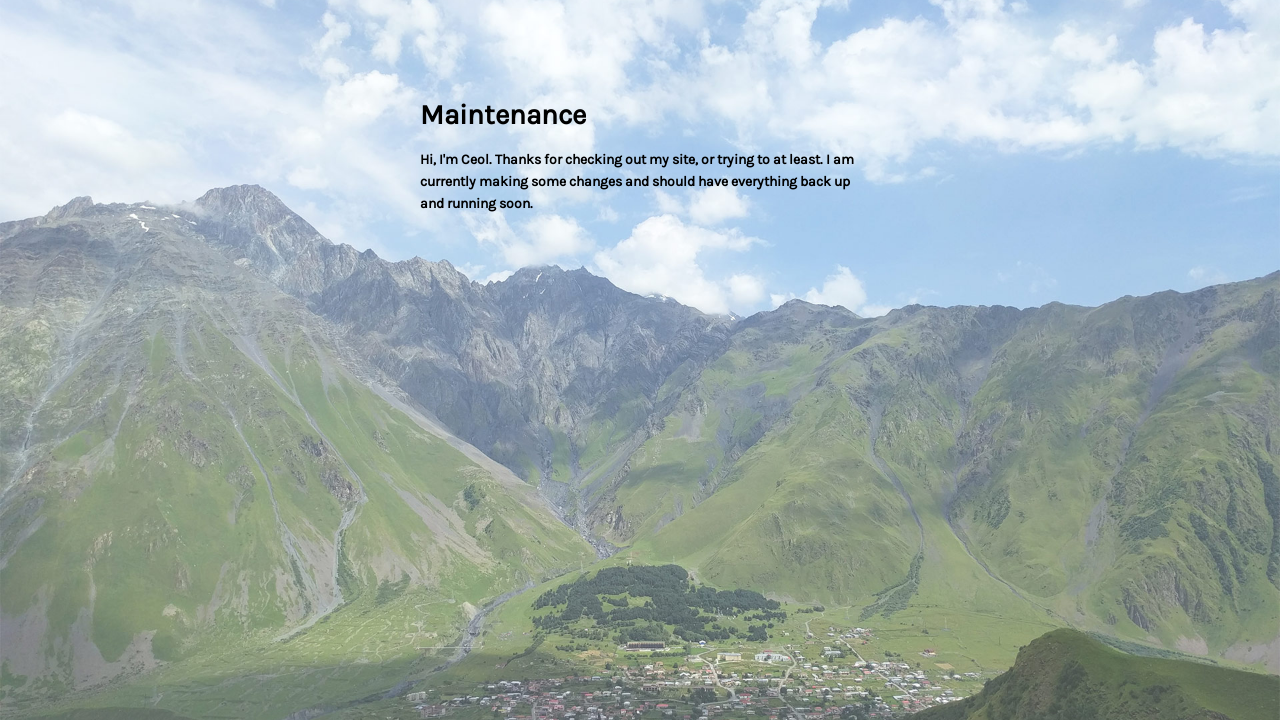

--- FILE ---
content_type: text/html; charset=UTF-8
request_url: https://www.ceoltravels.com/2018/08/26/my-two-day-trip-to-nauru/img_8545/
body_size: 939
content:
<!DOCTYPE html>
<html lang="en-GB">

<head>
    <meta charset="UTF-8">
    <meta http-equiv="X-UA-Compatible" content="IE=edge">
    <meta name="viewport" content="width=device-width, initial-scale=1">
    <meta name="description" content="">
    <meta name="generator" content="Free Coming Soon & Maintenance Mode plugin for WordPress">
    <title></title>
        <link rel="profile" href="https://gmpg.org/xfn/11">

    <link rel="stylesheet" type="text/css" href="https://www.ceoltravels.com/wp-content/plugins/minimal-coming-soon-maintenance-mode/framework/public/css/public.css" />
    <script src="https://www.ceoltravels.com/wp-content/plugins/minimal-coming-soon-maintenance-mode/framework/admin/js/webfont.js"></script>    
        <script>
            WebFont.load({
                bunny: {
                    families: ['Karla', 'Karla']
                }
            });
        </script>
        
    <style>
body{background-image:url("http://www.ceoltravels.com/wp-content/uploads/2017/01/georgiabg.jpg");}
.header-text{font-family:"Karla", Arial, sans-serif;font-size:28px;color:#000000;}
.gdpr_consent, .secondary-text{font-family:"Karla", Arial, sans-serif;font-size:14px;color:#000000;}
.anti-spam{font-family:"Karla", Arial, sans-serif;font-size:13px;color:#BBBBBB;}
.content{max-width:440px;margin-left:auto;margin-right:auto;text-align:left;}
.content input{text-align:left;}
</style>

    </head>

<body class="signals-plugin">
    <div class="maintenance-mode">
        <div class="s-container">
            <div class="content">
                <h1 class="header-text">Maintenance</h1>
<p class="secondary-text"><B>Hi, I'm Ceol. Thanks for checking out my site, or trying to at least. I am currently making some changes and should have everything back up and running soon. </B></p>
            </div><!-- .content -->
                    </div><!-- .s-container -->
    </div><!-- .maintenance-mode -->
    <script defer src="https://static.cloudflareinsights.com/beacon.min.js/vcd15cbe7772f49c399c6a5babf22c1241717689176015" integrity="sha512-ZpsOmlRQV6y907TI0dKBHq9Md29nnaEIPlkf84rnaERnq6zvWvPUqr2ft8M1aS28oN72PdrCzSjY4U6VaAw1EQ==" data-cf-beacon='{"version":"2024.11.0","token":"1d4a89b60bcd40199ffd75237bd58dac","r":1,"server_timing":{"name":{"cfCacheStatus":true,"cfEdge":true,"cfExtPri":true,"cfL4":true,"cfOrigin":true,"cfSpeedBrain":true},"location_startswith":null}}' crossorigin="anonymous"></script>
</body>

</html>
